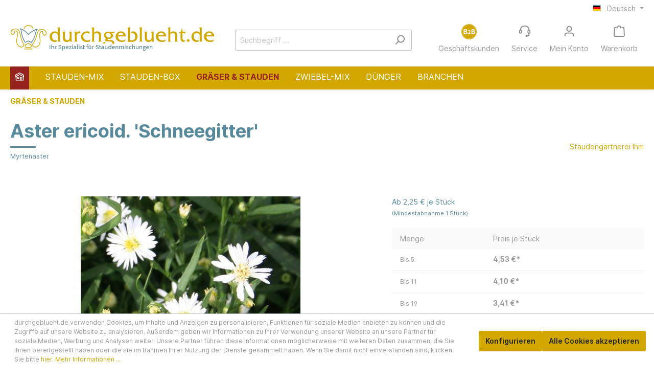

--- FILE ---
content_type: text/html; charset=utf-8
request_url: https://www.google.com/recaptcha/api2/anchor?ar=1&k=6LetMu0kAAAAAAFnGHn3z_sNDFYzCNeCHdCGgMKP&co=aHR0cHM6Ly93d3cuZHVyY2hnZWJsdWVodC5kZTo0NDM.&hl=en&v=PoyoqOPhxBO7pBk68S4YbpHZ&size=invisible&anchor-ms=20000&execute-ms=30000&cb=c8i9s52bwdzh
body_size: 48628
content:
<!DOCTYPE HTML><html dir="ltr" lang="en"><head><meta http-equiv="Content-Type" content="text/html; charset=UTF-8">
<meta http-equiv="X-UA-Compatible" content="IE=edge">
<title>reCAPTCHA</title>
<style type="text/css">
/* cyrillic-ext */
@font-face {
  font-family: 'Roboto';
  font-style: normal;
  font-weight: 400;
  font-stretch: 100%;
  src: url(//fonts.gstatic.com/s/roboto/v48/KFO7CnqEu92Fr1ME7kSn66aGLdTylUAMa3GUBHMdazTgWw.woff2) format('woff2');
  unicode-range: U+0460-052F, U+1C80-1C8A, U+20B4, U+2DE0-2DFF, U+A640-A69F, U+FE2E-FE2F;
}
/* cyrillic */
@font-face {
  font-family: 'Roboto';
  font-style: normal;
  font-weight: 400;
  font-stretch: 100%;
  src: url(//fonts.gstatic.com/s/roboto/v48/KFO7CnqEu92Fr1ME7kSn66aGLdTylUAMa3iUBHMdazTgWw.woff2) format('woff2');
  unicode-range: U+0301, U+0400-045F, U+0490-0491, U+04B0-04B1, U+2116;
}
/* greek-ext */
@font-face {
  font-family: 'Roboto';
  font-style: normal;
  font-weight: 400;
  font-stretch: 100%;
  src: url(//fonts.gstatic.com/s/roboto/v48/KFO7CnqEu92Fr1ME7kSn66aGLdTylUAMa3CUBHMdazTgWw.woff2) format('woff2');
  unicode-range: U+1F00-1FFF;
}
/* greek */
@font-face {
  font-family: 'Roboto';
  font-style: normal;
  font-weight: 400;
  font-stretch: 100%;
  src: url(//fonts.gstatic.com/s/roboto/v48/KFO7CnqEu92Fr1ME7kSn66aGLdTylUAMa3-UBHMdazTgWw.woff2) format('woff2');
  unicode-range: U+0370-0377, U+037A-037F, U+0384-038A, U+038C, U+038E-03A1, U+03A3-03FF;
}
/* math */
@font-face {
  font-family: 'Roboto';
  font-style: normal;
  font-weight: 400;
  font-stretch: 100%;
  src: url(//fonts.gstatic.com/s/roboto/v48/KFO7CnqEu92Fr1ME7kSn66aGLdTylUAMawCUBHMdazTgWw.woff2) format('woff2');
  unicode-range: U+0302-0303, U+0305, U+0307-0308, U+0310, U+0312, U+0315, U+031A, U+0326-0327, U+032C, U+032F-0330, U+0332-0333, U+0338, U+033A, U+0346, U+034D, U+0391-03A1, U+03A3-03A9, U+03B1-03C9, U+03D1, U+03D5-03D6, U+03F0-03F1, U+03F4-03F5, U+2016-2017, U+2034-2038, U+203C, U+2040, U+2043, U+2047, U+2050, U+2057, U+205F, U+2070-2071, U+2074-208E, U+2090-209C, U+20D0-20DC, U+20E1, U+20E5-20EF, U+2100-2112, U+2114-2115, U+2117-2121, U+2123-214F, U+2190, U+2192, U+2194-21AE, U+21B0-21E5, U+21F1-21F2, U+21F4-2211, U+2213-2214, U+2216-22FF, U+2308-230B, U+2310, U+2319, U+231C-2321, U+2336-237A, U+237C, U+2395, U+239B-23B7, U+23D0, U+23DC-23E1, U+2474-2475, U+25AF, U+25B3, U+25B7, U+25BD, U+25C1, U+25CA, U+25CC, U+25FB, U+266D-266F, U+27C0-27FF, U+2900-2AFF, U+2B0E-2B11, U+2B30-2B4C, U+2BFE, U+3030, U+FF5B, U+FF5D, U+1D400-1D7FF, U+1EE00-1EEFF;
}
/* symbols */
@font-face {
  font-family: 'Roboto';
  font-style: normal;
  font-weight: 400;
  font-stretch: 100%;
  src: url(//fonts.gstatic.com/s/roboto/v48/KFO7CnqEu92Fr1ME7kSn66aGLdTylUAMaxKUBHMdazTgWw.woff2) format('woff2');
  unicode-range: U+0001-000C, U+000E-001F, U+007F-009F, U+20DD-20E0, U+20E2-20E4, U+2150-218F, U+2190, U+2192, U+2194-2199, U+21AF, U+21E6-21F0, U+21F3, U+2218-2219, U+2299, U+22C4-22C6, U+2300-243F, U+2440-244A, U+2460-24FF, U+25A0-27BF, U+2800-28FF, U+2921-2922, U+2981, U+29BF, U+29EB, U+2B00-2BFF, U+4DC0-4DFF, U+FFF9-FFFB, U+10140-1018E, U+10190-1019C, U+101A0, U+101D0-101FD, U+102E0-102FB, U+10E60-10E7E, U+1D2C0-1D2D3, U+1D2E0-1D37F, U+1F000-1F0FF, U+1F100-1F1AD, U+1F1E6-1F1FF, U+1F30D-1F30F, U+1F315, U+1F31C, U+1F31E, U+1F320-1F32C, U+1F336, U+1F378, U+1F37D, U+1F382, U+1F393-1F39F, U+1F3A7-1F3A8, U+1F3AC-1F3AF, U+1F3C2, U+1F3C4-1F3C6, U+1F3CA-1F3CE, U+1F3D4-1F3E0, U+1F3ED, U+1F3F1-1F3F3, U+1F3F5-1F3F7, U+1F408, U+1F415, U+1F41F, U+1F426, U+1F43F, U+1F441-1F442, U+1F444, U+1F446-1F449, U+1F44C-1F44E, U+1F453, U+1F46A, U+1F47D, U+1F4A3, U+1F4B0, U+1F4B3, U+1F4B9, U+1F4BB, U+1F4BF, U+1F4C8-1F4CB, U+1F4D6, U+1F4DA, U+1F4DF, U+1F4E3-1F4E6, U+1F4EA-1F4ED, U+1F4F7, U+1F4F9-1F4FB, U+1F4FD-1F4FE, U+1F503, U+1F507-1F50B, U+1F50D, U+1F512-1F513, U+1F53E-1F54A, U+1F54F-1F5FA, U+1F610, U+1F650-1F67F, U+1F687, U+1F68D, U+1F691, U+1F694, U+1F698, U+1F6AD, U+1F6B2, U+1F6B9-1F6BA, U+1F6BC, U+1F6C6-1F6CF, U+1F6D3-1F6D7, U+1F6E0-1F6EA, U+1F6F0-1F6F3, U+1F6F7-1F6FC, U+1F700-1F7FF, U+1F800-1F80B, U+1F810-1F847, U+1F850-1F859, U+1F860-1F887, U+1F890-1F8AD, U+1F8B0-1F8BB, U+1F8C0-1F8C1, U+1F900-1F90B, U+1F93B, U+1F946, U+1F984, U+1F996, U+1F9E9, U+1FA00-1FA6F, U+1FA70-1FA7C, U+1FA80-1FA89, U+1FA8F-1FAC6, U+1FACE-1FADC, U+1FADF-1FAE9, U+1FAF0-1FAF8, U+1FB00-1FBFF;
}
/* vietnamese */
@font-face {
  font-family: 'Roboto';
  font-style: normal;
  font-weight: 400;
  font-stretch: 100%;
  src: url(//fonts.gstatic.com/s/roboto/v48/KFO7CnqEu92Fr1ME7kSn66aGLdTylUAMa3OUBHMdazTgWw.woff2) format('woff2');
  unicode-range: U+0102-0103, U+0110-0111, U+0128-0129, U+0168-0169, U+01A0-01A1, U+01AF-01B0, U+0300-0301, U+0303-0304, U+0308-0309, U+0323, U+0329, U+1EA0-1EF9, U+20AB;
}
/* latin-ext */
@font-face {
  font-family: 'Roboto';
  font-style: normal;
  font-weight: 400;
  font-stretch: 100%;
  src: url(//fonts.gstatic.com/s/roboto/v48/KFO7CnqEu92Fr1ME7kSn66aGLdTylUAMa3KUBHMdazTgWw.woff2) format('woff2');
  unicode-range: U+0100-02BA, U+02BD-02C5, U+02C7-02CC, U+02CE-02D7, U+02DD-02FF, U+0304, U+0308, U+0329, U+1D00-1DBF, U+1E00-1E9F, U+1EF2-1EFF, U+2020, U+20A0-20AB, U+20AD-20C0, U+2113, U+2C60-2C7F, U+A720-A7FF;
}
/* latin */
@font-face {
  font-family: 'Roboto';
  font-style: normal;
  font-weight: 400;
  font-stretch: 100%;
  src: url(//fonts.gstatic.com/s/roboto/v48/KFO7CnqEu92Fr1ME7kSn66aGLdTylUAMa3yUBHMdazQ.woff2) format('woff2');
  unicode-range: U+0000-00FF, U+0131, U+0152-0153, U+02BB-02BC, U+02C6, U+02DA, U+02DC, U+0304, U+0308, U+0329, U+2000-206F, U+20AC, U+2122, U+2191, U+2193, U+2212, U+2215, U+FEFF, U+FFFD;
}
/* cyrillic-ext */
@font-face {
  font-family: 'Roboto';
  font-style: normal;
  font-weight: 500;
  font-stretch: 100%;
  src: url(//fonts.gstatic.com/s/roboto/v48/KFO7CnqEu92Fr1ME7kSn66aGLdTylUAMa3GUBHMdazTgWw.woff2) format('woff2');
  unicode-range: U+0460-052F, U+1C80-1C8A, U+20B4, U+2DE0-2DFF, U+A640-A69F, U+FE2E-FE2F;
}
/* cyrillic */
@font-face {
  font-family: 'Roboto';
  font-style: normal;
  font-weight: 500;
  font-stretch: 100%;
  src: url(//fonts.gstatic.com/s/roboto/v48/KFO7CnqEu92Fr1ME7kSn66aGLdTylUAMa3iUBHMdazTgWw.woff2) format('woff2');
  unicode-range: U+0301, U+0400-045F, U+0490-0491, U+04B0-04B1, U+2116;
}
/* greek-ext */
@font-face {
  font-family: 'Roboto';
  font-style: normal;
  font-weight: 500;
  font-stretch: 100%;
  src: url(//fonts.gstatic.com/s/roboto/v48/KFO7CnqEu92Fr1ME7kSn66aGLdTylUAMa3CUBHMdazTgWw.woff2) format('woff2');
  unicode-range: U+1F00-1FFF;
}
/* greek */
@font-face {
  font-family: 'Roboto';
  font-style: normal;
  font-weight: 500;
  font-stretch: 100%;
  src: url(//fonts.gstatic.com/s/roboto/v48/KFO7CnqEu92Fr1ME7kSn66aGLdTylUAMa3-UBHMdazTgWw.woff2) format('woff2');
  unicode-range: U+0370-0377, U+037A-037F, U+0384-038A, U+038C, U+038E-03A1, U+03A3-03FF;
}
/* math */
@font-face {
  font-family: 'Roboto';
  font-style: normal;
  font-weight: 500;
  font-stretch: 100%;
  src: url(//fonts.gstatic.com/s/roboto/v48/KFO7CnqEu92Fr1ME7kSn66aGLdTylUAMawCUBHMdazTgWw.woff2) format('woff2');
  unicode-range: U+0302-0303, U+0305, U+0307-0308, U+0310, U+0312, U+0315, U+031A, U+0326-0327, U+032C, U+032F-0330, U+0332-0333, U+0338, U+033A, U+0346, U+034D, U+0391-03A1, U+03A3-03A9, U+03B1-03C9, U+03D1, U+03D5-03D6, U+03F0-03F1, U+03F4-03F5, U+2016-2017, U+2034-2038, U+203C, U+2040, U+2043, U+2047, U+2050, U+2057, U+205F, U+2070-2071, U+2074-208E, U+2090-209C, U+20D0-20DC, U+20E1, U+20E5-20EF, U+2100-2112, U+2114-2115, U+2117-2121, U+2123-214F, U+2190, U+2192, U+2194-21AE, U+21B0-21E5, U+21F1-21F2, U+21F4-2211, U+2213-2214, U+2216-22FF, U+2308-230B, U+2310, U+2319, U+231C-2321, U+2336-237A, U+237C, U+2395, U+239B-23B7, U+23D0, U+23DC-23E1, U+2474-2475, U+25AF, U+25B3, U+25B7, U+25BD, U+25C1, U+25CA, U+25CC, U+25FB, U+266D-266F, U+27C0-27FF, U+2900-2AFF, U+2B0E-2B11, U+2B30-2B4C, U+2BFE, U+3030, U+FF5B, U+FF5D, U+1D400-1D7FF, U+1EE00-1EEFF;
}
/* symbols */
@font-face {
  font-family: 'Roboto';
  font-style: normal;
  font-weight: 500;
  font-stretch: 100%;
  src: url(//fonts.gstatic.com/s/roboto/v48/KFO7CnqEu92Fr1ME7kSn66aGLdTylUAMaxKUBHMdazTgWw.woff2) format('woff2');
  unicode-range: U+0001-000C, U+000E-001F, U+007F-009F, U+20DD-20E0, U+20E2-20E4, U+2150-218F, U+2190, U+2192, U+2194-2199, U+21AF, U+21E6-21F0, U+21F3, U+2218-2219, U+2299, U+22C4-22C6, U+2300-243F, U+2440-244A, U+2460-24FF, U+25A0-27BF, U+2800-28FF, U+2921-2922, U+2981, U+29BF, U+29EB, U+2B00-2BFF, U+4DC0-4DFF, U+FFF9-FFFB, U+10140-1018E, U+10190-1019C, U+101A0, U+101D0-101FD, U+102E0-102FB, U+10E60-10E7E, U+1D2C0-1D2D3, U+1D2E0-1D37F, U+1F000-1F0FF, U+1F100-1F1AD, U+1F1E6-1F1FF, U+1F30D-1F30F, U+1F315, U+1F31C, U+1F31E, U+1F320-1F32C, U+1F336, U+1F378, U+1F37D, U+1F382, U+1F393-1F39F, U+1F3A7-1F3A8, U+1F3AC-1F3AF, U+1F3C2, U+1F3C4-1F3C6, U+1F3CA-1F3CE, U+1F3D4-1F3E0, U+1F3ED, U+1F3F1-1F3F3, U+1F3F5-1F3F7, U+1F408, U+1F415, U+1F41F, U+1F426, U+1F43F, U+1F441-1F442, U+1F444, U+1F446-1F449, U+1F44C-1F44E, U+1F453, U+1F46A, U+1F47D, U+1F4A3, U+1F4B0, U+1F4B3, U+1F4B9, U+1F4BB, U+1F4BF, U+1F4C8-1F4CB, U+1F4D6, U+1F4DA, U+1F4DF, U+1F4E3-1F4E6, U+1F4EA-1F4ED, U+1F4F7, U+1F4F9-1F4FB, U+1F4FD-1F4FE, U+1F503, U+1F507-1F50B, U+1F50D, U+1F512-1F513, U+1F53E-1F54A, U+1F54F-1F5FA, U+1F610, U+1F650-1F67F, U+1F687, U+1F68D, U+1F691, U+1F694, U+1F698, U+1F6AD, U+1F6B2, U+1F6B9-1F6BA, U+1F6BC, U+1F6C6-1F6CF, U+1F6D3-1F6D7, U+1F6E0-1F6EA, U+1F6F0-1F6F3, U+1F6F7-1F6FC, U+1F700-1F7FF, U+1F800-1F80B, U+1F810-1F847, U+1F850-1F859, U+1F860-1F887, U+1F890-1F8AD, U+1F8B0-1F8BB, U+1F8C0-1F8C1, U+1F900-1F90B, U+1F93B, U+1F946, U+1F984, U+1F996, U+1F9E9, U+1FA00-1FA6F, U+1FA70-1FA7C, U+1FA80-1FA89, U+1FA8F-1FAC6, U+1FACE-1FADC, U+1FADF-1FAE9, U+1FAF0-1FAF8, U+1FB00-1FBFF;
}
/* vietnamese */
@font-face {
  font-family: 'Roboto';
  font-style: normal;
  font-weight: 500;
  font-stretch: 100%;
  src: url(//fonts.gstatic.com/s/roboto/v48/KFO7CnqEu92Fr1ME7kSn66aGLdTylUAMa3OUBHMdazTgWw.woff2) format('woff2');
  unicode-range: U+0102-0103, U+0110-0111, U+0128-0129, U+0168-0169, U+01A0-01A1, U+01AF-01B0, U+0300-0301, U+0303-0304, U+0308-0309, U+0323, U+0329, U+1EA0-1EF9, U+20AB;
}
/* latin-ext */
@font-face {
  font-family: 'Roboto';
  font-style: normal;
  font-weight: 500;
  font-stretch: 100%;
  src: url(//fonts.gstatic.com/s/roboto/v48/KFO7CnqEu92Fr1ME7kSn66aGLdTylUAMa3KUBHMdazTgWw.woff2) format('woff2');
  unicode-range: U+0100-02BA, U+02BD-02C5, U+02C7-02CC, U+02CE-02D7, U+02DD-02FF, U+0304, U+0308, U+0329, U+1D00-1DBF, U+1E00-1E9F, U+1EF2-1EFF, U+2020, U+20A0-20AB, U+20AD-20C0, U+2113, U+2C60-2C7F, U+A720-A7FF;
}
/* latin */
@font-face {
  font-family: 'Roboto';
  font-style: normal;
  font-weight: 500;
  font-stretch: 100%;
  src: url(//fonts.gstatic.com/s/roboto/v48/KFO7CnqEu92Fr1ME7kSn66aGLdTylUAMa3yUBHMdazQ.woff2) format('woff2');
  unicode-range: U+0000-00FF, U+0131, U+0152-0153, U+02BB-02BC, U+02C6, U+02DA, U+02DC, U+0304, U+0308, U+0329, U+2000-206F, U+20AC, U+2122, U+2191, U+2193, U+2212, U+2215, U+FEFF, U+FFFD;
}
/* cyrillic-ext */
@font-face {
  font-family: 'Roboto';
  font-style: normal;
  font-weight: 900;
  font-stretch: 100%;
  src: url(//fonts.gstatic.com/s/roboto/v48/KFO7CnqEu92Fr1ME7kSn66aGLdTylUAMa3GUBHMdazTgWw.woff2) format('woff2');
  unicode-range: U+0460-052F, U+1C80-1C8A, U+20B4, U+2DE0-2DFF, U+A640-A69F, U+FE2E-FE2F;
}
/* cyrillic */
@font-face {
  font-family: 'Roboto';
  font-style: normal;
  font-weight: 900;
  font-stretch: 100%;
  src: url(//fonts.gstatic.com/s/roboto/v48/KFO7CnqEu92Fr1ME7kSn66aGLdTylUAMa3iUBHMdazTgWw.woff2) format('woff2');
  unicode-range: U+0301, U+0400-045F, U+0490-0491, U+04B0-04B1, U+2116;
}
/* greek-ext */
@font-face {
  font-family: 'Roboto';
  font-style: normal;
  font-weight: 900;
  font-stretch: 100%;
  src: url(//fonts.gstatic.com/s/roboto/v48/KFO7CnqEu92Fr1ME7kSn66aGLdTylUAMa3CUBHMdazTgWw.woff2) format('woff2');
  unicode-range: U+1F00-1FFF;
}
/* greek */
@font-face {
  font-family: 'Roboto';
  font-style: normal;
  font-weight: 900;
  font-stretch: 100%;
  src: url(//fonts.gstatic.com/s/roboto/v48/KFO7CnqEu92Fr1ME7kSn66aGLdTylUAMa3-UBHMdazTgWw.woff2) format('woff2');
  unicode-range: U+0370-0377, U+037A-037F, U+0384-038A, U+038C, U+038E-03A1, U+03A3-03FF;
}
/* math */
@font-face {
  font-family: 'Roboto';
  font-style: normal;
  font-weight: 900;
  font-stretch: 100%;
  src: url(//fonts.gstatic.com/s/roboto/v48/KFO7CnqEu92Fr1ME7kSn66aGLdTylUAMawCUBHMdazTgWw.woff2) format('woff2');
  unicode-range: U+0302-0303, U+0305, U+0307-0308, U+0310, U+0312, U+0315, U+031A, U+0326-0327, U+032C, U+032F-0330, U+0332-0333, U+0338, U+033A, U+0346, U+034D, U+0391-03A1, U+03A3-03A9, U+03B1-03C9, U+03D1, U+03D5-03D6, U+03F0-03F1, U+03F4-03F5, U+2016-2017, U+2034-2038, U+203C, U+2040, U+2043, U+2047, U+2050, U+2057, U+205F, U+2070-2071, U+2074-208E, U+2090-209C, U+20D0-20DC, U+20E1, U+20E5-20EF, U+2100-2112, U+2114-2115, U+2117-2121, U+2123-214F, U+2190, U+2192, U+2194-21AE, U+21B0-21E5, U+21F1-21F2, U+21F4-2211, U+2213-2214, U+2216-22FF, U+2308-230B, U+2310, U+2319, U+231C-2321, U+2336-237A, U+237C, U+2395, U+239B-23B7, U+23D0, U+23DC-23E1, U+2474-2475, U+25AF, U+25B3, U+25B7, U+25BD, U+25C1, U+25CA, U+25CC, U+25FB, U+266D-266F, U+27C0-27FF, U+2900-2AFF, U+2B0E-2B11, U+2B30-2B4C, U+2BFE, U+3030, U+FF5B, U+FF5D, U+1D400-1D7FF, U+1EE00-1EEFF;
}
/* symbols */
@font-face {
  font-family: 'Roboto';
  font-style: normal;
  font-weight: 900;
  font-stretch: 100%;
  src: url(//fonts.gstatic.com/s/roboto/v48/KFO7CnqEu92Fr1ME7kSn66aGLdTylUAMaxKUBHMdazTgWw.woff2) format('woff2');
  unicode-range: U+0001-000C, U+000E-001F, U+007F-009F, U+20DD-20E0, U+20E2-20E4, U+2150-218F, U+2190, U+2192, U+2194-2199, U+21AF, U+21E6-21F0, U+21F3, U+2218-2219, U+2299, U+22C4-22C6, U+2300-243F, U+2440-244A, U+2460-24FF, U+25A0-27BF, U+2800-28FF, U+2921-2922, U+2981, U+29BF, U+29EB, U+2B00-2BFF, U+4DC0-4DFF, U+FFF9-FFFB, U+10140-1018E, U+10190-1019C, U+101A0, U+101D0-101FD, U+102E0-102FB, U+10E60-10E7E, U+1D2C0-1D2D3, U+1D2E0-1D37F, U+1F000-1F0FF, U+1F100-1F1AD, U+1F1E6-1F1FF, U+1F30D-1F30F, U+1F315, U+1F31C, U+1F31E, U+1F320-1F32C, U+1F336, U+1F378, U+1F37D, U+1F382, U+1F393-1F39F, U+1F3A7-1F3A8, U+1F3AC-1F3AF, U+1F3C2, U+1F3C4-1F3C6, U+1F3CA-1F3CE, U+1F3D4-1F3E0, U+1F3ED, U+1F3F1-1F3F3, U+1F3F5-1F3F7, U+1F408, U+1F415, U+1F41F, U+1F426, U+1F43F, U+1F441-1F442, U+1F444, U+1F446-1F449, U+1F44C-1F44E, U+1F453, U+1F46A, U+1F47D, U+1F4A3, U+1F4B0, U+1F4B3, U+1F4B9, U+1F4BB, U+1F4BF, U+1F4C8-1F4CB, U+1F4D6, U+1F4DA, U+1F4DF, U+1F4E3-1F4E6, U+1F4EA-1F4ED, U+1F4F7, U+1F4F9-1F4FB, U+1F4FD-1F4FE, U+1F503, U+1F507-1F50B, U+1F50D, U+1F512-1F513, U+1F53E-1F54A, U+1F54F-1F5FA, U+1F610, U+1F650-1F67F, U+1F687, U+1F68D, U+1F691, U+1F694, U+1F698, U+1F6AD, U+1F6B2, U+1F6B9-1F6BA, U+1F6BC, U+1F6C6-1F6CF, U+1F6D3-1F6D7, U+1F6E0-1F6EA, U+1F6F0-1F6F3, U+1F6F7-1F6FC, U+1F700-1F7FF, U+1F800-1F80B, U+1F810-1F847, U+1F850-1F859, U+1F860-1F887, U+1F890-1F8AD, U+1F8B0-1F8BB, U+1F8C0-1F8C1, U+1F900-1F90B, U+1F93B, U+1F946, U+1F984, U+1F996, U+1F9E9, U+1FA00-1FA6F, U+1FA70-1FA7C, U+1FA80-1FA89, U+1FA8F-1FAC6, U+1FACE-1FADC, U+1FADF-1FAE9, U+1FAF0-1FAF8, U+1FB00-1FBFF;
}
/* vietnamese */
@font-face {
  font-family: 'Roboto';
  font-style: normal;
  font-weight: 900;
  font-stretch: 100%;
  src: url(//fonts.gstatic.com/s/roboto/v48/KFO7CnqEu92Fr1ME7kSn66aGLdTylUAMa3OUBHMdazTgWw.woff2) format('woff2');
  unicode-range: U+0102-0103, U+0110-0111, U+0128-0129, U+0168-0169, U+01A0-01A1, U+01AF-01B0, U+0300-0301, U+0303-0304, U+0308-0309, U+0323, U+0329, U+1EA0-1EF9, U+20AB;
}
/* latin-ext */
@font-face {
  font-family: 'Roboto';
  font-style: normal;
  font-weight: 900;
  font-stretch: 100%;
  src: url(//fonts.gstatic.com/s/roboto/v48/KFO7CnqEu92Fr1ME7kSn66aGLdTylUAMa3KUBHMdazTgWw.woff2) format('woff2');
  unicode-range: U+0100-02BA, U+02BD-02C5, U+02C7-02CC, U+02CE-02D7, U+02DD-02FF, U+0304, U+0308, U+0329, U+1D00-1DBF, U+1E00-1E9F, U+1EF2-1EFF, U+2020, U+20A0-20AB, U+20AD-20C0, U+2113, U+2C60-2C7F, U+A720-A7FF;
}
/* latin */
@font-face {
  font-family: 'Roboto';
  font-style: normal;
  font-weight: 900;
  font-stretch: 100%;
  src: url(//fonts.gstatic.com/s/roboto/v48/KFO7CnqEu92Fr1ME7kSn66aGLdTylUAMa3yUBHMdazQ.woff2) format('woff2');
  unicode-range: U+0000-00FF, U+0131, U+0152-0153, U+02BB-02BC, U+02C6, U+02DA, U+02DC, U+0304, U+0308, U+0329, U+2000-206F, U+20AC, U+2122, U+2191, U+2193, U+2212, U+2215, U+FEFF, U+FFFD;
}

</style>
<link rel="stylesheet" type="text/css" href="https://www.gstatic.com/recaptcha/releases/PoyoqOPhxBO7pBk68S4YbpHZ/styles__ltr.css">
<script nonce="kcskAhyREgDSwQZqRqL--w" type="text/javascript">window['__recaptcha_api'] = 'https://www.google.com/recaptcha/api2/';</script>
<script type="text/javascript" src="https://www.gstatic.com/recaptcha/releases/PoyoqOPhxBO7pBk68S4YbpHZ/recaptcha__en.js" nonce="kcskAhyREgDSwQZqRqL--w">
      
    </script></head>
<body><div id="rc-anchor-alert" class="rc-anchor-alert"></div>
<input type="hidden" id="recaptcha-token" value="[base64]">
<script type="text/javascript" nonce="kcskAhyREgDSwQZqRqL--w">
      recaptcha.anchor.Main.init("[\x22ainput\x22,[\x22bgdata\x22,\x22\x22,\[base64]/[base64]/[base64]/[base64]/[base64]/[base64]/KGcoTywyNTMsTy5PKSxVRyhPLEMpKTpnKE8sMjUzLEMpLE8pKSxsKSksTykpfSxieT1mdW5jdGlvbihDLE8sdSxsKXtmb3IobD0odT1SKEMpLDApO08+MDtPLS0pbD1sPDw4fFooQyk7ZyhDLHUsbCl9LFVHPWZ1bmN0aW9uKEMsTyl7Qy5pLmxlbmd0aD4xMDQ/[base64]/[base64]/[base64]/[base64]/[base64]/[base64]/[base64]\\u003d\x22,\[base64]\\u003d\\u003d\x22,\[base64]/CkXQTDMOqWGDDslLCt8Kawo3ClsKkd3Yzwo/Dm8K8wow3w5otw7nDjzzCpsKsw7N3w5Vtw4hAwoZ+GMK1CUTDg8OGwrLDtsO6OsKdw7DDhUUSfMOsSW/Dr1hmR8KJBMOnw6ZUZkhLwocRwq7Cj8Oqe2/DrMKSFMOGHMOIw73CkzJ/VMKlwqpiHGPCtDfCnhrDrcKVwrlUGm7CgsKawqzDviJ1YsOSw4fDgMKFSGDDscORwr40MHF1w54Gw7HDicOyCcOWw5zCoMKTw4MWw5BvwqUAw67Dl8K3RcOCRkTCm8KKRFQtEUrCoChZbTnCpMK1WMOpwqwGw6trw5x7w43CtcKdwp50w6/[base64]/w5s1w5HCkSNlFhvCiMO2w5xRacKbw6TDlMKHw7fDgT8ZwrdLewMkRFkiw6d+wrxBw6x0AMK2H8OCw6rDi1dHAMOiw63DucO/FHtRw6/Cl17DtnvCrkHCg8KOZTEZDcOmfMObw7Bpw4TCq13CpsOEwqnCt8O/w50yTVxeLsOHfRvCv8OOAwMXw501wqHDl8Opw73DqMO7w4HCkjlXw4TCkMKYw4t/wpHDjCJGw6PDmMKXw6V6wq46M8K6JsOOw4HDpmAhTXJyw4HDvcKTwqHCnmvDoH/DsyLCnGrChjfDnkpcwoRJRwnCncKww7TDm8KLwrNaMwvDjsKEw4/[base64]/U3jDpMKzLgdvVQ0ow7gnwptwMETDo8OvJ37DsMKrdEN4wr5vLcOkw7rCigDCqUzCkDfDj8KQwpvCqcODaMODfkHCrCtuw4ViN8Omw5kXwrELAMOyWhrDicK3P8Kiw5PDhsO9RgUdVcK3woTDrjB6w5bCjxzCosOcEcKBHxXDj0bDsCbCscK/IGDDrVMswpYhXBluBsKHw70gOMO5w4/DumrDlmvCrMKJwqPDnTVUwojDuDxpbsO/wpfDlTfCpQk1w4rDlXEOwqbDm8KsOcOOcMKFwpnCjFRfZ3PDhk5fwrtwfADCnzMVwoPDlcKSPXxuwqV/wqclwocqw6sYFsO8YsKWwoVawqskUUjDtVkYD8OIwobCkhx/wrY8woXDksOWPsKJOsOcP2gJwrERwojCrsOMcMK1NUNNCsO2GgPDp0XDn3HDiMKFSsOiw68EEsOyw6nCj2gQwpHCqMOSVcKMwrvCkzDDoFtywoshw7EfwrNJwqY2w4dccMOoRsK7w7PDicO3AMKAHQfDqiIZdsOvwqfDmMOvw55Hb8O4M8OpwoTDgsOFSEdVwpbCk3/Do8OzCcOAwrDCjTHCmjBzSsODHQ5AFcO8w5Nxw5gLworCnsOIPgRow4DCvgXDnsOsSGh0w5PCoBzCpsO5woTDmXfCqzsZI2HDig4yJMKMwo3CpjvDksOJLw3CjxtgBURyR8KIeE/CgsK/wo5iwo4Ow7ZyL8KAwoPDhcOFwojDlx/CpGsxBsK6EsOwP1TCo8OuTxACe8O1cENfMSHDoMOrwp3Dl0HDjsK7w6Qiw444wpUEwrAXZXrCpMOzF8K0EMKjBMKABMKFw6U9w6p+SSJHbRY2wp7Do1nDl2h/woTCr8KySgwEJyLDpcKPES0mLMKxDAfCscKdNS8hwphVwp/CscOEaEvCpT/[base64]/CnjLCoQfChcONGcKbHxTCqcOva3AlFDRdUj3Ctn8TRQxZS8K5w47DrcOtTMOAbsOkKcKNYxAZV0lXw7LCnsOWBkpCw5LDnQbDvcO7w5HDkx3Cjl4mwo90wrwVdMKcwrLDpishwpLDtTnCr8KcC8Kzw68fOMOqZzR4V8O9w6RPw6jDtC/CnMKSw4bDk8Kew7dAw5/DjwvDqcK2BsO2w5PChcOsw4fCnzbDuQBvVR7DqhgWwqwFw7TDuzPDjcOiw47DiRM6HcKMw7rDi8KOAMOZwqs3w6vDrcOrw57DkMOBwqXDksO4Nj0HfiQNw5M3KcO4BMKLXBZ+Xz50w7LDl8OQw71fwq/DsD0jwogWwr/CnGnCiidOwqTDqy3DncKCdC5vfSHCmcKZLcOkwqYZecK9wrLCkSvCkcKlI8OjAiPDoiIZwpjDpRLDjh0MP8ONwrfDnQXDpcOXGcKZL2slXsOywrkUBSjCpCfCrHRMPcOBFMOUwqHDriTDscKfQz7Dsy/CjEUzVMKCwoTCvDfChBfCjE/[base64]/wrvDicOLw69lNVvDnMKtw6/CjUXCiMKew47Cm8KUwrsAC8KTU8KIYsKkR8Ktw7duXsOCTFhYw7DDhD8Lw6t8w5/DvhrDtcOrU8KOJCXDjMKjw4vDkS56w6xkPDh0wpEeWMKuFMO4w7BQOQ5gwotqEyDChRA/RcKBDDIgUsKuw6/CkQRWQcKOWsKcR8OAAxHDkn/DgsOxwqnCnsKzwo/DucOOeMKdw6QhScKiw7wNwoLCkGE7wpN1wqLCkDTCsTw/MsKXOcOWaDZ1wp4Kf8KAAcOpaFhYCXHDhj7DiFDDgifDvMOlNMOzwp3Dvj57wo4gW8K1DhLCgcONw5RCVlpvw6Ufw4lDYMOHwrI1N3PDtSUiwqRNwocmckMpw6DDr8OycinCkCTCpMKQScOhFcKXYCVkb8K+w4/CvsKqwo1vRcKFwqhuLjQBXg7DlsOPwop6wrUTEMOvw6gHK0BFOC3DuxBJwqLCtcKzw7/DnEtxw7BnbjzDk8Kje0NSwpvCnMKEcQBkPkXDk8OAw7YQw4fDjMKjMmUTwrVEcsOJC8KJbj/CtBpKw4gBw4bDv8KaZMOGW0U6w4/Cgl9Kw67DoMO4wrLCoEIobS7ChcKuw41ACXZIHcORFQNlw5lwwoF6Tl3DvMOlEMO4wqVqw5pbwrwew7Juwo8jw7XCuArClF94Q8OXJwUeX8OgE8OHHgnCghAOMWxbGws0D8K4wqVrw40dwoDDnMOnfsO/J8Ozw5zDncOGcWnDr8KAw7nDk14kwoNjwrvCtcKjK8KWJcOyCiI+woBFU8OZMHAkwrPDuT/DiVlpwodZMyLDpMKgMHF9LA7DhcOuwrsCKcOMw7/[base64]/CuTfClsO6wqnDpiXDlMOmwoFyw7Isw7sMw7MeHwnCmTXDl3s1w7zCvwBfWMObw6QRw41FV8Klwr/CmsOuLcOuwoXDggPDiTzClDPChcKOFTF9wpdfTyEZwpDDuSkGAB3DgMKdP8KNKxDDjcOUVcO1D8KTZWDDlxnCjMO8X1UEfMOyM8KAwrvDn0nDvk0/wq3DjsOVU8Klw4zCnXvDv8OQwqHDiMK9J8O+wofDlDZvwrNIA8Kjw5PDh1NgSSLDnxlvw5DCjsKqXsOKw43DtcK8PcKWw5YsWsODVMKaBsOoJygTw4p/wpc/w5d3w4LDtjdUwphHEnnCqggVwrjDtsOyBAwnaSNPdTzCl8OwwpLDvTRvw7owCUpeHHlZwoIiUHkeP1pVAV/CkhVIw7nDsR7CpMKOw5XDpl40PRpnwq3Cm33CgsOJwrVYw5ZkwqbDl8KwwoV8TSDDgcOkwoo5w4E0wpfCkcKuwpnDjEVUKBxaw4MGDEo+ByvCusKRwqVtTGdSXkIvwr7Ci3jDqX7DgzPCpi/Cs8KOQCwNw67DpQN/[base64]/wrw9ewpyaQjDgMOSw5/CjV/CgMOiOMODLwUjGcKdw4IBQ8OKwrkMH8OFwrl+CMO9MMO3wpUDI8K9WsOswoPCnS1rw7wWDH7DpX7DiMKmwp/DkDUeGhTCosO5wq4EwpbCscO5w57CuHHDti1uHH0AEMOzw75GesKFw7/ChsKDIMKPHMKjwqF8wqbDp2DCh8KRSl45HyjDssKiCMOfwrLDrsKNdinCgRvDpBp3w63ClcOSwoYIwrjCsWXDhGHDuC1eVD4yN8KRdMKAa8K0w55FwoFdIBHDs2g9wrdxD1DDp8OtwoZOQMKCwqEiTntiwrdTw7oUQcOvQxXDikEOasOVLhIIdMKMwp0+w7zDiMO8ey/DpwLDs0LCncOnLBzCtcOww7rCoCHCgcOpwr3CrxRWwp3CncO4Jzk8wrwow70pKDnDh3ddEcOHwqJJwrHDoRtAw5BQacOrE8KywobCi8OCwo7Cm2R/wolBwqvDk8OEwpDDsz3Dv8OESsK6wqrDuyxWLlY/HhDCtMKjwpt3w6JfwrZ/FMKpJ8KPwojCulDCjBkPw7B3HmDDv8KCwqh/cEhdP8KIwogWJcKEVXVuwqMHwoNDWAbCgMKUwpzCrsOaFl9Rw7rDosOdwpTDpRzCi2zDmH/CosOuw4Faw78Jw5nDvgnComwswq5tRn7DkcKEIhDDocKzDxzCqcOvU8KtUh7DmsO3w7jCn3k3KcOmw6bDvB5zw7sGwqPDqCElw5xoVyNse8OGwpJGw4Y1w7Y2LmRfw74pwplPUnoYfcOvw6bDtGVcw4tqDgsORmXDvcKhw49/Z8ORB8OSK8ODC8KgwrbDjRp2w4rCksKFBMOAw58JEcKgWgZsHRBLwqRuwrdBOsO9IkfDtARXDcK7w6zDkcKvw5R8CRjDt8KsfkQWdMK+wqLCtsO0w4zDpsOqw5bDp8ODw5DDhg11TsOuwrI+ez0rw4/DjQDDpcOWw5fDpsOuccOLwqTCucKAwoHCjyNZwoMrd8Ogwqhlwrdyw5bDr8OdNUrCl3HCnghJw54rIsOSwonDgMK+YsO5w7HCtMKYw6xlTDbDgMKQwr7CmsO0Z3/DiFxXwojDjCEAw4rCjDXCmnFCOnRdXMO2HB1iHm7DvXvClcOawqzCo8OgJ3fCpHTCuCIcUBvCjMOJw6xEw5BZwpVBwq10dR/ChGTDo8ORWcOKecOtayY/wpbCoHA5wprCgVzCm8OoT8OIYDvCjsO7w7TDvsKQw41Lw63CtsOVw6/[base64]/[base64]/wqM7AsKXVMOjTjFMw5Z2wrPDhz3CuMKGw7PDlMKawp/DpxocwqjClWs1w4fDjcKoW8KWw7LCosKacmrDj8KDaMKVKcKEw45Ve8O0LG7DrMKbBxLDqcO7wonDusO8K8KAw7TDlljClsOnc8K7w6s1CH7DgMOCE8OLwpBXwrU4w7U5GsKYa09Tw4lsw6sgTcOhw6rDtzUceMO/HXdrwrLDh8O/wrIBw4g4w7gzwp7Dp8KHb8O5NMOTwqRtwoHCriTCmsOTMj12aMOPMsKhd1kFCEHCksOmBsKCw5IvIsOAwqNLwrNpwok0S8KIwr7CusORwqQjNsKObsOcSxfCksK/wojCgcKBwrfCni9FQsO5w6HCr1E2w53CvsOMDcOmw67DgMOPSVJkw5bClmMAwqXCgMKTQ3cSYsOcRiLDscO/wrDDj0V4NsKUKVrCqcK9fy08W8OeTXFXw6DCiX4IwpxDc3TDi8KYwoPDkcOiw6TDscOESMO3w5zDq8KZdsOewqLDtMOEwr/DsQUJOMOew5HDjsOKw4l9HjQYMMOWw4PDkCpAw6tkw7bDk0p7w77Ch2LCmcO7w6rDksOCwoXCrsKwZcOBDcKSQ8Oew5Ziwosqw45Vw7PCscO3w5kyZsKgXjTCjiTCjjPDjMKxwqHDo0/ChsKnUx9QIQ3Cmx/CkcOtQcKabWDCt8KQL3YnfsO+bxzChMKbPsKfw4lHZH4/w7zDqsKjwpPDtBh0wqrCtsKWKcKVecOhGhPDqGk5GDjCnVjCiBrChysYw6w2DMOrw5UHF8OeTsOrJsOuwpgXPTvDpcKyw7Z6AsOTwoNEwpjCnBd0w5jDvBIcfn8FHAzCk8Olw519wqfDs8Ouw714w5zDq0Qyw7sFTMK6P8O/T8KdwrfCtMK/IiLCp38hwoIJwqwnwpg9w41OaMKfw5bCimYrEMO3DFvDs8KAM1DDtEs5Yk7DqyXDgEfDvsK7wpljwqxNCQfDrz0rwqXCmcKBw5dlfMKyZBHDvh3DoMO+w51AQ8OOw6dAYcOtwqjCp8Kpw6LDocOvwr5Tw5YbSsORwpY/wpzCjjxmJsOWw67DiRl4wqjCnsO2GQ8aw4V5wr/CmsKVwpUWA8KmwrQAwqzDlsORC8K9CsOxw4kVAxnCusKow6hoPyXDkmjCrz9Kw4TCqkMwwqTCtcOWH8KsJgYZwqLDgcKjMkjDo8O+PmvDi03CsDPDrCszUsOLEMOCb8Ozw7JPw505wofDh8KSwo/CvwXCicOhwosUw6jDgFPDu2NMcTs5GybCscKFwp0eJcO+woJLwoAjwpgJX8Kkw7bCkMOLYi15CcKQwpMbw7DCjCdmdMOoGVLCocOUHsKUU8Ogw5VBw6JEfcOLHcK0TsKWw7/DpMOyw4/CosOKegTCssODw4Z9w4DDgwpbwp1rw6jDkEAlw4jCvnt3wpjDgMKUNwo9KcKvw7IwDXjDhWzDtsKgwpcGwpHCv3nDrMKgw6ARZSklwoEJw4zDlcK2QMKMw5PDtcKww5MAw5/Cn8O8wrZJL8KrwoZWw4bCjQlUGB83wozDsHQZwq3ClcK9dMKUwoliN8KJa8Kkwr4nwoTDlMOawqnDoyLDgynDrQrDpFLCncOJCxXDgcOMw74ybQ7Dh2zCplzDsSbDvRwgwqPCkMKTD3I7wrMLw7vDiMOPwpU0ScKNAMKJw5g2wpB6fsKUw4/Ci8O4w7BAYsOoUQ/CtnXDr8KXWnTCvClcDcOzwqEdw4nCrsKyZx7CmAR8IcKHK8K0BgYZw6chMMOhP8KOZ8ONwqRvwoBSWsOLw6gaPBRawplxQsKAwplPwqBDwrrCqlpGE8OPwo8iw50VwqXChMOLwpbChMOSTsKaeEAzwrBGa8O4w7/CtDDCgsOywobCicKZUyPDuFrDucKYAMKeeHAROB8Pw5jDi8KPwqM6wo9mw64Uw5FuOwRfFG8gwo/CqzpkNsK2wrvChMKAJj3Dh8KxCntxwrwaN8Otwo7Dp8OGw45vBVs9woZZUcKXI2jDscKxwrR2w5jDlsOoLcKCPsOZbcOcPMK9w5nDh8ObwrvCnw/CsMOTEsOCwrgGXXfDsVHDksOMw67CqcOaw4TCsWzDhMO2wos4EcK7T8KsC3MKw55cwp4xcmB3IsKRRR/DlzbCsMO7aibCjC3Du1cbNcOewr/Ch8OXw6Jmw44yw5JbccOgDcKYZMKGwq0IZsK7wrpVLiHCucKlcsKzwoHDhcOZCsKgCQ/Cj0Rhw6pvWT/CqzYhIcOfwqfDrTLDjGxjLsOrB23CkjHCuMOta8OmwpjCglI2PcOfOcKlw78+wrLDkk3DjRYRw5bDvcKkcMOrF8Ovw5Y4w49EcsKFPQMIw6oTDzbDvcKyw492HsO4wpDDnWV7IsO2wpbCpMO5w7TCgHQ3TsKdK8KLwqshGUhIw4QNw6bCl8KKwr4AfRvCrz/DlcK+wpR9wptcwofCkH1eL8O9Pzc2w7nCknHDgcO6wrBHwqDCicO9El5fZcOgwq7DuMKwYsKCw5RNw70Dw59uDMOzw5bCqMORw6/[base64]/[base64]/S2PChsKIw47DpsOGw4FaFn/Cu1bChmbDosKANCvCg13CosOgw7YZwrDDtMKmBcKqwq88QCpUwrnDgMK3ZRd8PcO0UMOpOWLCjcOawrlGC8O/FB4ow6nCvcK2dMKAw7nCoxPCiX0EfDUrQljDtMK7wqnCvRwVXMOLQsOWw4TDrMKMNcKywql6KMO2wrY/[base64]/ColNJw4jDj8Olwq7ChsObXQPDtFDDjsOfwrg0Rj7CoMOgw5/CuMKfOcKsw5UXFGLCqkxPFzXCmcOCExTDs1nDnFsEwrVpQyPCnXwQw7DCrCEXwqzCuMObw5TCmRXDnMKsw79EwpnCicOgw40hw68WwpDDgUnCl8OsF3A/DsKnKQslOsOVwqLCksOew7HCgcKew4HCnMKuUWPCpsOzwojDocKsIEM3woVZNgZbZcOtN8Ooa8KEwp9zw7VKNRAyw4HDpxV5wr0ywq/Ckh4fw5HCssOwwrzDogIbdmZSWDrCmcOqLwMBwqx+UcOvw6RdVsOFBcKaw63Dpg/DmsOTw4LClQkqwqHDhVfCuMKDSMKQw4fCsilvw6ljPMO+w5p6IkvCp0BiY8OTwpPDi8OTw5TCrhF3wqgeCBHDoBHCmEHDtMOpOyIdw7/DkMO6w47CosK9wr7CgcONJzrCp8KQw4/[base64]/DqWcJwqJOw6xnwp7ClGYoNExNwqBVw73Cq8KDNUcmeMO+w5w7Ak1ewqx/w5AqIn8DwqnCgXnDklEwacKKYBfCtsKmK15nO37Dp8OIwpbCnAQRcMO/w5jCqiN+LFbDgyLCj2sDwrNoN8KTw7XCncKMQwsIw43DqQDCph8+wrsxw4XCkkRLewUywoDChsKrLsK9URzDiXXCjcKuw4fDrD12Z8KdNnnDjDLDqsO1wqZEGznCr8KcMAEeO1fDgcOmwp40w4fDosOHw4LCi8OdwpvCtyPCt08cAVl3wq3ClcORCG7DisOAwoo+wp/Cn8O+w5PCrsOSwqzDpMK2worCpcKPNsOBbcK7wrDCg1JSw4vCtRIaQ8OVDyM4IsOAw5tewroWw47DmsOrLEJ0wpcEbcOLwpxzw7rCo0/CpXnDr1NlwoHCmnNLw58UE2nCvRfDlcKgOsOZbx0hZcK/dsOpF13CsDnCn8KlQEzDvcOpwq7CjAkpZMK9ScKyw6NwScO6w7nDtwgXwpnDhcOLGDvCrk/[base64]/w7/[base64]/DicOdw7rClsOMwoR/aMOBXsOaLhVYDlA8G8KTw6d2wrlGwqQfwr8pw6c/wq8ww53Cj8KBIzdqw4J3STzCpcKBFcKVw6fDrcKvPsOjDAbDgiTDkMKlYR/CgsKcwprCr8KpQ8OubsKzHsOCT0rDscKfFwkxwooEOMOww6VfwpzDvcKsaQ1TwptlRsK5f8KVKRTDtzDDvMKDLcO0asORbcOdfCBzwrcYwr84wr9QbMOlwqrCrxjDlsKOw63DisKQw5jCrcKuw5PDp8OWw53Djj1VcEQVasKewp5JblDChWPDgnPCscOCCsKcw55/[base64]/Dhgg9Rms2AMOrw4NoSBbDmsK5dMK6E8KRw6tNw4PDnC/ComnCjSHDksKlHMKIQ1p0GHZmesKAMMOcIsO/fUREw47DrF/DpsOVUMKlwpnCu8KpwppGScOzwp/CuHvCj8OUwo3DrANbwooDw5TCuMOiwq3CjFnCiEI9wrHCvsOdw4cKwofCrCgIw6TChC1mNsO2EcOEw4luwqhVw5DCq8KKES1ZwrZ/w5zCo1jDsn7Dh3bCgE0Aw4YlbMKyG0/[base64]/Cv8KqQ8Kuw4bDpgPCm1/[base64]/[base64]/[base64]/[base64]/CgyRDwoDCgDRlGztjwqoHw4nDncO7w6x1w7tCMcKPKWcVfhcaOSrCvsK/w7FMwpc/w7fChcOyOsKdKcKYD2XCp0zDo8OkYBs0HXtzwqBUAmbDl8KPXcK3wozDplTDjMKewpfDlMKtwr/[base64]/[base64]/CrcOdw6kNTMOwUTseJcOsw4HCl8Osw5fDmXcKw6EhwrHCrH1EFA1+w6/CsnrDlk05NT0IHhNiw7TDuUFiAyYFdMKAw4QKw6zCr8OyU8K9wp1aPMOuCMKgXgRSw7PDp1TCqMO/wpnCnlfCvl/[base64]/ScOGQnPDusOTf8KOw4FbH8Osw5fChsO4wrvCsi3CrE48FBwcCk0Bw63CvCMBZlHCvVxaw7PCsMOCw4A3FcOPwq7Dp00SAMKpGCjCk2fCnXEQwpjClsKOHg0Ww73DoxvChsO/BcKJw5Q3wrMxw4YjasOhBMK9w5XDqMKhOS5zw5DDo8KIw7saWMOkw6fCiT7ChsOfwrkqw6fDjsKrwofCocKIw4zDmMK2w6lXw7PDvsOjYkwkVcKyw73DqsKxw44HOmY7wotnH2bCpyDCucOmw47Cr8OwU8KPXVDDqSoGw4l4w4R8w5zDkhvDqMO6PT7DjGrDm8KUwq/DjhnDin7CiMO4wpdFK1LChWw2wrBpw79nw7gcK8OIFgBVw7vDncOTw4jCmxnCphbClmbCjUfCmxRgWcOSG2BMO8OfwpHDtSsnw4PDtRXDpcKlA8KXCn/DvcKYw6PCsyXDphQOw7TCkA8tZ0pRwoMMCcO/NsKBw6zCkELCgmvDscK9SMK/MyZUTjQkw4rDj8K+w5TCgW1DQwrDsz4EE8OdUjFJYxXDq2/Dkywuwpc/wqwNWsKrw7xJw7oGw7dOL8OAF0EOA1/DpF/DsTMrB30heyXCuMKyw7EPwpPDrMKRw4ljwqLDqsKXPF1dwqLCogLCuEp1a8OtX8OUw4fCrsKrw7HCqMO1dnrDvsORWWrDuDlUSGhOwo0owoI6w5PDmMK9wqfChsOSwpAjQ2/[base64]/Cg1ZqXhtsV8KKY8KjMsKvwr3Cp8O/w6Qow5tDw4XCvAgHwqjCrkTDqnvCmh7Cp2Ugw7bDj8KNMcKBwqZvch8uwqPCksOcDwjCmEZnwqYww41fGMKxdFYuZ8K4GkbDjAZRwrMWwqvDiMOybsKjFMORwolTw5HCgMKVYcKiUsKNQcKNL0QowrLChMKAexnDoxzDh8KlSgMFVBJHCC/Co8KgI8OBw4RHTcK6w4FcRn/CvSPCtW/CgXjCgMO3UgzCosOfH8KDw7kcbsKGGz7CmsKhNycxesKjOC51wpRzWMKYTHHDlcOzwqzChxxtBsKCUgwbwooFw67ChsO6E8KlU8OVw6VJworDhMKww43DgFI0LMO3wqJ5wp/Dq34qw5rCizPCusKcwqNgwqzDmE3DkzFvw5RaEcKsw7zCrVLDjsKqwpjDnMO1w5EvJcOuwooXFcKeTMKLW8KOwq/Dlyxjwqt4OlxvK2o6CxHDk8KiMyTDtcOpIMODw6zCjwDDusKId1UJHMO/TRUYSMOLIi7CiSMXEcOiw7bCmMK0PGXDsWvDocOqwrHCgsKqTMKEw6PCjDrCkcKLw45nwpkrMw/Dtj8Cwo1WwpVBfBpwwqbCocO1F8OACV/DmkoPwprDrMObw4XDh2VDw4/DtcKJXsOUVC1TZjfDoX4WOMOqwovDh2IKJ1h4UynChWrDlUMtwroDbGvCoAXCuF9fIsOKw4fCs1fDisOoR3xvw7VHQjxMwrnDpcK9w7kvwo5aw5hRwpjCrg4PcQ3DkWl6MsK2HcKXw6LDpjnCjRzCnQgZQMKAwoN/JRfCtMO4w4HCjzjDhsKNw5DDuV1jXR/[base64]/dsObPcOdw5FjIjbCrkfDlMK+wq/DosOyPsKFw6vDusOQw45xJMOmccObw6Z9wrwuw4gFwrB6wpLDv8O/w67DkEVeccKwOsK5w5BMwpfChMKxw5MbUgZRw6TDvUFzBifDnGQGCcOcw6Ukw47CphVqwoHDsSvDlcOiwo/DocOOw6PCpcK0wohMf8KlOgHCr8ONAsKuTcKCwqABw7fDkG0Fw7LDjmgsw7DDiXNfeQ3DlnnCvsKAwrnDt8ObwoFFHglww67CvsKfRsKPw5Rqw6bCsMOhw5vDssKrEMOSwrvCklsBwosdUiMUw6ZodcOIXB5xw5kzwr/Cnlslwr7CqcKbH34GSVjCixXCqsKOw4/Cv8Klw6VQIUsUw5DDoSXChsKRZGRkw5zCv8KKw6RbF3ATw4TDoX3CgMKcwrEfRcK5aMKCwrnDo1rCrMOCwpt8w4smHcOSw4sPa8K5w77Cs8O/wq/[base64]/bcKTYkFjwoBNN2rClsKbwpbDq8Kcb13CpCrCmsOfe8KBGMKPw4LDmsKSHx8SwrzCpsK2CcKeHGjDjFfCpcOLw6YIDVXDrD/DtMO8w6bDl2kLTsONwp4bw40vw44vRjxeAT0Ww5rDlCAKDsOVw7BCwp9/wpPCuMKHw5zDsHIxwosqwqM9SWJZwrx6wrgGwr7Djjk+w7/[base64]/DjsOVw6zCgMOyX33Cti/CsFPDuU4XCsO3I005w7PCsMKbPcKANz49c8KdwqMxwprDhMOYVsKheVbDmUnCoMKLEsO9AsKHw7gDw77ClW0zYcKOw4o5wphuw4xxw5NXw7g/woLDuMO6BkrCkFtcFHjCvknCnkEvZQpZwoY1w6/Cj8Opwq4PDMKBF0p+J8KRPcKYb8KNwo5IwpZRYcO9DlBswpXCjMOcwp7DvRRTW3/CtyF3PMObNULCuWLDnnLCjsKzfcO6w7HCgsOwXcOiKF/CiMOMwqNgw64OO8OawqLDoWvCr8O8Njxywo8Cw67CoTfDmB3ClD4qwrxMMjHCosOkwrvDt8KjcsOzwrnCmiPDqjtVQSHCpTMEbUBzwpfCocKHM8KAw7pfw4TChijDt8O6Q1jCncOwwqLCpBw3w7ZLwo7Clk3DjsKSwo4Lwpo9DlrDjy/Di8K8w6s6woTCmsKJwqbCkMKgCQYwwp/DhwFNN2nCucKAIsODPcKJwpsJW8KcBsK0wroWGVF8Ni1VwqzDiy7CnVQME8O/[base64]/CqnBAPh7DmSvCoQfDnsKXGsOQwqMvUQTCqAfDri/DmgLCo3Fkwq8PwoIRw4XCkg7DlSDCu8OYcG7CqlfDl8K1ZcKgOBhyN2/[base64]/DocOJwo9zOMO0wrlHUMOCw5dHw6kNKzA5w7PChcOtwqnCosKncMO3wos2wonDpcOTwo5hwoY5wq/[base64]/CssO0w6TCqVF4TcKjM1rDtsOQw5gXw5TDusOrNsK6TDPDpiLCiEdsw6XCl8K9w74VNGw8DcODMg3CpMO8wqDDnXFqecOTXSLDkmpew6HCgsKqNSbDuGx1w4/CjSPCuBlPBWXCiQkLOx8XP8KowrDDmxHDt8OBQSAkwrV7wofCsXVdFcKpFyrDggcjwrnCmHcSS8Oiw7zCg31UUgTDqMKFVjhUTC3CgjlgwqN7wo8yZEocw4I4I8OZdcKEOSgFAVVTw5fDu8KJVizDhBocDQDCrXpuY8KDCsOdw6w0RX1Ow4hewpzCuS/[base64]/fTxdc1fCmlU/[base64]/CuA/Dpn9pEzLCrsKxw58iw4vDn2zCjsOWKMKBKsOlw63Dt8K8woNgwrLDo27DqcK/w5XCplXCtcOLAMOzEMOKTBjCucKOc8KqGWxTw7N5w7XDg1vDmMOYw65+woQjd0hew4DDjMOnw6fDrMOXwp7DtcKEw7czwpVLIsKIScOKw6/CgcKcw7DDjMKWwqsMw6HCkg9AdjN2dcOAw4Idw6jCmmPDvj/DhcOSwqbDqBfCvcO2wptTwprDp2/DrjsKw79TPsKqccKBdE/DgcKIwoI4HMKjQBEhTMKbwqJtw5bCkWPDrcOsw7UnJE04w4g2V3dbw6NVd8O/InDDpMK+aHXCvMKXG8KsHRTCtB7CsMOgw7jCjcKPEiN1w5dUwpV3fQFdP8OLA8KAwrLCl8OQbXbDtMOnwqoZwrkbw6N3wr7Cn8KsTsOWw6TDgU/Dp0fCkMK2KcKCYTdRw4zCqcK9woLChzY5w5TChMKSwrcVL8OiRsO+MsKPDBRySsKYwpjCqVh/a8OrcSgERibCpVDDmcKRE108w6vDhnpawqJMHg/DjiBmwrnDmADCvXQeeFpUw4rDpFp+Q8KpwqQgwp/Cuigdw4zDnBZVasOUW8KeJsO2BsO3Mk7DigF3w5HClRDDmDBMVcKtwogrwqzCucKMUcOsWSHDt8OmP8OWaMKIw4PDrcKHPhhXc8OXw63DpSDCin8NwoQARMKjwovCqMOFNTcqR8Ozw7fDtkwyXcKWw4PCoBnDmMK9w5BjVFldw7nDuWnCqMOHwqE/w5fCpsO4w4bCk01AYkDCpMK9EMKCwrDCiMKpwogmw7DCjMOtKCvDscOwfjjCiMKCVArCrh/Co8KGQjDCiRXDqMKiw6FbBsOHQMK/L8KIRzTDpMOXVcOKCcOrYcKbwpvDkcKveihzwoHCv8O/CUTCisOBBMK4AcO+wqs0wqtpLMK/w5HDsMKzeMO5WXDCvHnDosKwwpAQwo90w69Zw7nCsEDDu2PCqAPCiB3Cn8OKe8KNwo/CksOEwpvDg8Onw7rDm2w0C8OnJFTDoCFqw5DCsicKw55ANgvCoRnClinCr8OpRcKfEsOEXsKnNjxNXXUxw6ggNcKBwrzDuXcqw7hfw67ChcKcTMKjw7Rvw6jDkzfCkCADJQDDk2PCijMlw5I6w6hVU0jCgMOjw5DCr8KVw5EXw4/Du8OLw4RVwrkEb8ObKMOlHMKwa8Orwr7Cm8OAw5TDhcKxMVgwIjojwpnDoMK2G1zDlU1rKcOHO8OhwqPClMKAB8KJf8K3wpTDnMOhwoHDiMONKxIMw4MMwpZAFMKSD8K/asOMwoIePMKwAUzCgG7Dn8K/wpINUkbCoiHDo8KcfMOmSsO7VMOIw69GRMKDajZ+Z3nDqGjDssOSw6tyPkDDhnxLXCF5cStCI8OewrjDrMKqSMOUFkENShrCs8OTbMKsCcKSwp1dBcOtwqpiOMKBwpsvKjMBLiobdGMKEsO8MkzCjEHCqVUpw6NcwpfCs8OAFFAdw6tYacKbwqbCjcOcw5/DnMOYw5HDvcO5AcOVwokJwp7CpGDCmcKHYMOafcK4SDrDsRZHw6ssKcOgwrfDqRZEwosnH8K2LSjCpMOzw6ZQw7LCmUxYwrnCik1dwp3DjXgxwq8Fw4tYPkXDncOqA8O/w64rw7DCs8KAw5zDm1vDj8KGNcKHw5TCksOCUMKiwozCr0/DpMOiEH/DiCMEdsOfwrvCucK9B0N9w4JiwpYqPlwPQsOTwrnDqsKPwr7ClHvCgcOFw7hlFBTCrMKaSsKCwrjCtAYMworClcKtwrYvB8O6w5lIfMKHMArCp8OmEA/DgVbDiQ3DkiTDusO8w4gZwrjDkFNuMDNQw63DoRLCjhJYCk0BL8OkecKAVF7DmsOrLW8XXT/Dt0HDisOow6sqwpTDoMKgwrUdw7A4w5vCiFLDlsKDFAXCg2zCt2Uyw6jDlMKCw4dsW8Oyw47CoAIMw5fCsMOVwoYrw5HDt20wKMOlfwrDr8KXJMOfw7QLw4QQHCTDp8KmBWDCtkdvw7M7c8OvwrTDpB7Cg8Kxw4ZTw73DqCkVwr4jw5fDlx3DgBjDgcKPw6XCqw/[base64]/DswLCsCnDj8OVFsOSMcOAGkQ5wpF2wp11wrHDkAQYSVYmwqo0IcKIImwuwqbCukguNxvCkMK3VMObwpV9w7bCp8KvX8OGw4nDqcK2U1LDgMKIUcK3w6LDvGIRwogKw77Cs8KqSHxUw5jDiQNTw6vDvWPDnkc/RivCu8Kyw57DrAdtw6bChcKnIkNtw5TDhxQwwrzCtV0bw5fCtcKOccKnw6tNw4svWMO1OhHDscKiRMO6by3DpHt5InB6flbCgVNvHnHCscOQDVwkw4tBwqINLFArPsOowrTCvm3DgcO/Zi3CusKrJm4NwpRUwptcXsKvTcOgwrkCwqbCisObw5oNwoRLwrETOQ/[base64]/Cgh3DnsOuw7XCqmADIcORwqwuwphPw7nDocObwqohVsK2Oi8Kw4ZQw5fDnMO5WyoSexcNw78Ew74jwoXDnDfCrsKRwo0cLcKQwpDCnFDCkxTDlMKMaz7DjjV2LiPDmsKSYyh/ZwvDucKDVxFVE8O+w7hqC8OFw7LDkDPDlU9dw7x8JWc+w4gfQUDDoWTCsSfDocONw4nCly0xBkLChFYOw6LDhsK0cntLMnTDjw8heMKQwrrCgUjCiCTCl8K5wpLDqTfDkGHCkMO3wqbDkcKyScOhwot6Li8iRXbDjHzCpm97w6/DiMORVyQUC8KJwovDoh7Cui5Ww6/DlmllLcOAB3PDnjbClMKBcsOofjrCnsOna8KmLMKsw6PDqiMSJgzDq2UawqN+wp/[base64]/CgMOqasOyBcKLwqnDiETCssOzHcOEdElBwqzCrF/[base64]/[base64]/JTlrwrHDrMKvwqHDusKsVMO4dcObwpTDm8O9CGhdw61uw553AE0RwqbCvh7CmUhVWcOlwp1QIAUCwoDCksKnB2/Dk2Mnfx1iE8K5YsKuw7jDjsOLw4pDVMOmwo/[base64]/DqsOKeRjDh3vDo2AcwqcRwoPCuB1dw4vDgBfCmgNKw6LDlyE9PcKDwo3CmijCmGFywp4ywo7Cl8Kiw5lcTyRZCcKML8KDA8ODwrt4w4PCnsK6w54cUiQdEsK0CiMhA1MJwrTDhDDCjhlKQBY5w4DCryNfw6HCsyxAw6jDsBrDq8KrC8OiAQEJwqjCpMKFwpLDtsK/w4rCscOkwrXDpMKhwqfDmXvDsW4Pw5ZdwpXDk2XDlMKyHwoYQQ8bw6UPPnBVwqMvPsOHE09xZRXCrcKew67DvsKfwrlCw61gwqZ3YB/[base64]/[base64]/DiwPClBJZYUjDghYrccKdMMOVwrbCgkoOwoVVQMOpw4LDssKiGcKdw77DmcK7w5scw6AvZ8K1wqPCvMKsCgM3fcOhfcOeY8OzwqBGRHdDwp9lw7weSwsOGTvDsn9HDsKoamgifkI9w7VrJMKZwp/CkMOBJCoVw7JILsKFCsO2wokPUAXCkHE/UsKPWhbCrcOLHcONwo0GPsKqw5nDnCcfw7FZw5hJRMK1EAHCqcOVH8KTwp/DssOFwoc8S0PCh07CtBc3woBdw6TDkMO/bV/DjsK0KGHDqMKEdMKmZ37Coyl7w7lzwpzCmmMGM8OeEBkOwpVec8K4wp/CkXPCvkrCryvCvsODw4/Ck8K+W8OCLx8Dw4ZvXU1rf8OEYVPCqMK0CMK3w5YEGTrDsSQkQX7DlcKnw4AbZ8KSZj5Rw5YKwpdWwqBuw5/[base64]/Co8KkUMK+VBERwq7Dk2fDqQwqWkPCoyzCs8K/[base64]/DmVgJTB/[base64]/Dj8O+wpPCoGTCsMKkw48mEGnDk8KJLUV+H8Kfwpggw705Wi9Ew5UJwqR1Xi/DtlM/J8OXN8OxVcKhwqMVw4gQwrfCmmd0VWjDt2oCw6JyEQQDMMKNw4bDkTEbRg7Co13ClMKMOcOQw5LDs8OWajgSOSB8cTjDlkXCg0TDj0M/woxCw6Zvw6x4TF9uEcKtQzJCw4Z7TTDCkcKhJ1LCjMOzEcKtT8ORwovCn8Kaw6Enw5VvwpopaMO8acOmw7rDqsOTwpQBK8Kbwqxmwp/CjsOTL8OLwpwXwrMDRG90HzsQwrDDtcK0U8Kvw6EMw7rDmcK2KcOKw7LCuQ3CgTXDkw8/woMCJsOwwr7DmMKOw4vDrjnDtz9+K8KocxNfw4jDtMOsZcOBw4gowqZpworDp2fDrcOEIsOkV0VGwrd6w5wVYyEHwpRRw7zCm10Ww5xFQcO9wp3DksOhwqFXfMOEbV4SwqMzQMKNw4XDowHCrGULGC98wpc/wp7DtsKjw5LDicKTw6XDkMKIY8K1wpPDsFA8bcKTVcKvwoQvw47CucOTIU3Du8OzazvCrMOeC8OmLR4Cwr7Cri/Ct1HDncKqwqjDjMO/[base64]/DjDjCnynCniA2wo3Cl8K6bzHCnBsCPjbDlsK7C8KbNkfCviTDiMKYAMKMOsOZwo/CrWEjw6TDkMKbKXg0wo/DtCDDgktow7R5wpLDgjItGw/[base64]/[base64]/CqzDCgH3DqmIXwq4Hw7Qfw6t1EyZbRX14fMOJIMOCwp02w6jDtw1iKTg5w57CtcOkPMOgVlQkwr3DssKCwoDDn8Ozwp4xw73Dk8OyesKDw4rCpsO8RjIlw5jCrEzCgTHCgRPCoB/[base64]/CoiRyC3U6wpzDv8OVw7/CqsKbwrZ8w7toCMKaQ3XDo8K/w4Iyw7XCojfCokhjw7zDnGROIsKww6/[base64]/[base64]/CkcOMLMOxN8KiZl4YwoXDhcK6BcKXw7glwoEXwqzDs3nChHwhbnVjSsO2w5s4LMOfw5DCiMKFw6M+SXBSwpzDuAXCjsK/[base64]\\u003d\x22],null,[\x22conf\x22,null,\x226LetMu0kAAAAAAFnGHn3z_sNDFYzCNeCHdCGgMKP\x22,0,null,null,null,0,[21,125,63,73,95,87,41,43,42,83,102,105,109,121],[1017145,739],0,null,null,null,null,0,null,0,null,700,1,null,0,\[base64]/76lBhnEnQkZnOKMAhk\\u003d\x22,0,1,null,null,1,null,0,1,null,null,null,0],\x22https://www.durchgeblueht.de:443\x22,null,[3,1,1],null,null,null,1,3600,[\x22https://www.google.com/intl/en/policies/privacy/\x22,\x22https://www.google.com/intl/en/policies/terms/\x22],\x22IQAaZSMV1AD1eX9k0gzWKr2JuIMmYSgUt2uoGiEavs0\\u003d\x22,1,0,null,1,1768691599512,0,0,[206,111,93,60,240],null,[23],\x22RC-I17miE3ynkUJKg\x22,null,null,null,null,null,\x220dAFcWeA42_50nMPtJraKod129refj4713Ocbb14Otch3r1uIkhMondIwUoz7We7Om9ZTyLYEIfsqNvdrZLOig1dVL7unvZ4gjdQ\x22,1768774399276]");
    </script></body></html>